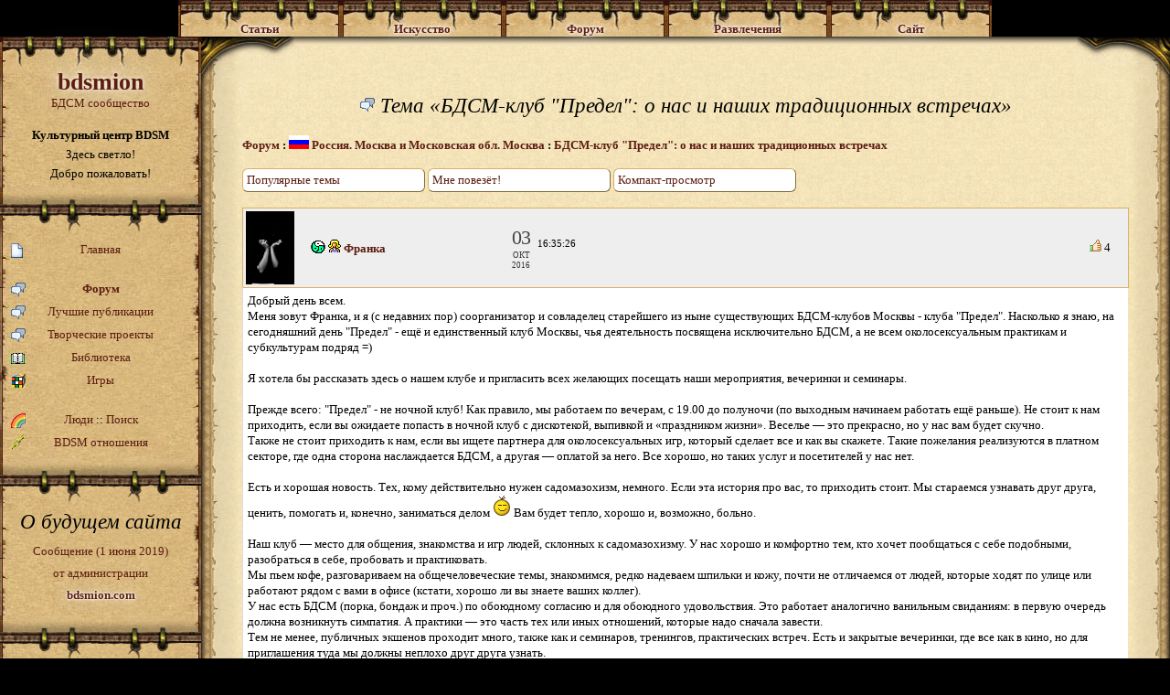

--- FILE ---
content_type: text/html; charset=UTF-8
request_url: http://bdsmion.com/forum_topic/BDSM_klub_Predel_o_nas_i_nashih_tradicionnyh_vstrechah/113069/113105
body_size: 9413
content:
<!DOCTYPE html PUBLIC "-//W3C//DTD HTML 4.01 Transitional//EN" "http://www.w3.org/TR/html4/loose.dtd">
<html xmlns="http://www.w3.org/1999/xhtml" lang="ru-RU" prefix="og: http://ogp.me/ns#">
<head>
<meta http-equiv="Content-Type" content="text/html; charset=utf-8"/>

<title>bdsmion - Франка - БДСМ-клуб "Предел": о нас и наших традиционных встречах</title>
<meta name="keywords" content="BDSM, БДСМ, чат, знакомства, общение, видео, фото, игры, Госпожа, Господин, рабыня, раб, Топ, боттом, саб, клуб, любовь, рассказы, стихи, бондаж, связывание, фетиш, дисциплина, доминирование, доминация, подчинение, власть, садизм, мазохизм, эротика, секс, ролевые игры, erotics, sex, Mistress, Master, slave, lifestyle, people, community, chat, love, dating, bondage, discipline, domination, submission, sadism, masochism, fetish, садо-мазо, садомазо, садомазохизм, порка, флагеляция, девайсы, экстрим, бесплатно, free"/>
<meta name="description" content="Добрый день всем.Меня зовут Франка, и я (с недавних пор) соорганизатор и совладелец старейшего из ныне существующих БДСМ-клубов Москвы - клуба &quot;Предел&quot;. Насколько я знаю, на сегодняшний день &quot;Предел&quot; - ещё и единственный клуб Москвы, чья деятельность посвящена исключительно БДСМ, а не всем околосексуальным практикам и субкультурам подряд =)Я хотела бы рассказать здесь о нашем клубе и пригласить всех желающих посещать наши мероприятия, вечеринки и семинары.Прежде всего: &quot;Предел&quot; - не ночной клуб! Как правило, мы работаем по вечерам, с 19.00 до полуночи (по выходным начинаем работать ещё раньше). Не стоит к нам приходить, если вы ожидаете попасть в ночной клуб с дискотекой, выпивкой и «праздником жизни». Веселье — это прекрасно, но у нас вам будет скучно.Также не стоит приходить к нам, если вы ищете партнера для околосексуальных игр, который сделает все и как вы скажете.  Такие пожелания реализуются в платном секторе, где одна сторона наслаждается БДСМ, а другая — оплатой за него."/>
<meta name="author" content="Франка"/>

<meta http-equiv="pragma" content="no-cache"/>
<meta http-equiv="cache-control" content="no-cache"/>
<meta http-equiv="expires" content="0"/>
<meta name="resource-type" content="document"/>
<meta name="robots" content="index, follow"/>
<meta name="revisit-after" content="1 days"/><link rel="stylesheet" href="/view/style34.css" type="text/css"><!--[if IE 7]><link rel="stylesheet" href="/view/style_ie7.css" type="text/css"><![endif]--><link rel="stylesheet" type="text/css" href="/js/lightbox/css/jquery.lightbox.css"><script src="/js/Jeffect30.js" type="text/javascript"></script><meta property="og:type" content="website"/>
<meta property="og:title" content="bdsmion - Франка - БДСМ-клуб &quot;Предел&quot;: о нас и наших традиционных встречах"/>
<meta property="og:locale" content="ru_RU"/>
<meta property="og:url" content="http://bdsmion.com/forum_topic/BDSM_klub_Predel_o_nas_i_nashih_tradicionnyh_vstrechah/113069/113105"/>
<meta property="og:image" content="http://bdsmion.com/view/banner/bdsmion_projects_968px.jpg"/>
<meta property="twitter:image:src" content="http://bdsmion.com/view/banner/bdsmion_projects_968px.jpg"/>
<meta property="og:image:width" content="968"/>
<meta property="og:image:height" content="611"/>
</head>
<body class=""><div></div>
	<div>
	<script type="text/javascript">
	// google analytics
	var _gaq = _gaq || [];
	_gaq.push(['_setAccount', 'UA-17271714-1']);
	_gaq.push(['_trackPageview']);
	(function() {
	var ga = document.createElement('script'); ga.type = 'text/javascript'; ga.async = true;
	ga.src = ('https:' == document.location.protocol ? 'https://ssl' : 'http://www') + '.google-analytics.com/ga.js';
	var s = document.getElementsByTagName('script')[0]; s.parentNode.insertBefore(ga, s);
	})();
	</script>
	</div>
	<UL id="nav" class="noselect">
<table><tr>	<td><li>
		<div class="menu glow" onclick="javascript:Jeffect.click_top_menu(this)"><b>Статьи</b></div>
		<ul>
				<div class="subnav">
					<div class="submenu"><a href="/section/What_Is_BDSM/" class="ajax">Что такое <b>BDSM</b>?</a></div>
					<div class="submenu"><a href="/term/" class="ajax">Термины <b>BDSM</b></a></div>
					<div class="submenu"><a href="/section/psychology/" class="ajax">Психология</a></div>
					<div class="submenu"><a href="/section/ideal/" class="ajax">Совместимость</a></div>
					<div class="submenu"><a href="/section/phylosophy/" class="ajax">Философия</a></div>
					<div class="submenu"><a href="/section/law/" class="ajax">Право</a></div>
				</div>
				<img src="/view/page/parch_menu_bottom_left.png" width="9" height="62"><img src="/view/page/parch_menu_bottom_center.png" width="160" height="62"><img src="/view/page/parch_menu_bottom_right.png" width="9" height="62">
		</ul>
	</li></td>
	
	<td><li>
		<div class="menu glow" onclick="javascript:Jeffect.click_top_menu(this)"><b>Искусство</b></div>
		<ul>
				<div class="subnav">
					<div class="submenu"><a href="/section/verses/" class="ajax">Стихи</a></div>
					<div class="submenu"><a href="/section/lit/" class="ajax">Проза</a></div>
					<div class="submenu"><a href="/section/music/" class="ajax">Музыка</a></div>
					<div class="submenu"><a href="/movies/" class="ajax">Кино</a></div>
					<div class="submenu"><a href="/section/painting_art/" class="ajax">Живопись</a></div>
					<div class="submenu"><a href="/section/photo/" class="ajax">Фотография</a></div>
					<div class="submenu"><a href="/section/sculpture_art/" class="ajax">Скульптура</a></div>
				</div>
				<img src="/view/page/parch_menu_bottom_left.png" width="9" height="62"><img src="/view/page/parch_menu_bottom_center.png" width="160" height="62"><img src="/view/page/parch_menu_bottom_right.png" width="9" height="62">
		</ul>
	</li></td>
	
	<td><li>
		<div class="menu glow" onclick="javascript:Jeffect.click_top_menu(this)"><b>Форум</b></div>
		<ul>
				<div class="subnav">
					<div class="submenu"><a href="/forum/" class="ajax">Все рубрики форума</a></div>

					<div class="submenu"><a href="/forum_art/" class="ajax">Лучшие публикации</a></div>


					<div class="submenu"><br><b>Проекты:</b></div>
					<div class="submenu"><a href="/comics" class="ajax">Комиксы</a></div>
					<div class="submenu"><a href="/forum_cat/922" class="ajax">Исполнение желаний</a></div>
					<div class="submenu"><a href="/forum_cat/1080" class="ajax">Арт-спейс</a></div>
					<div class="submenu"><a href="/forum_cat/1000" class="ajax">Тезаурус <b>BDSM</b></a></div>
					<div class="submenu"><a href="/forum_cat/1201" class="ajax">Пальчики оближешь</a></div>
					<div class="submenu"><a href="/forum_cat/1200" class="ajax">Дисциплина прозы</a></div>
					<div class="submenu"><a href="/izba" class="ajax">Изба-читальня</a></div>
					<div class="submenu"><a href="/forum_cat/926" class="ajax">Игра воображения</a></div>

				</div>
				<img src="/view/page/parch_menu_bottom_left.png" width="9" height="62"><img src="/view/page/parch_menu_bottom_center.png" width="160" height="62"><img src="/view/page/parch_menu_bottom_right.png" width="9" height="62">
		</ul>
			
	</li></td>
	
	<td><li>
		<div class="menu glow" onclick="javascript:Jeffect.click_top_menu(this)"><b>Развлечения</b></div>
		<ul>
				<div class="subnav">
					<div class="submenu"><a href="/game_list/" class="ajax"><b>BDSM</b> игры</a></div>
					<div class="submenu"><a href="/fun_abbr" class="ajax">Генератор&nbsp;аббревиатур</a></div>
					<div class="submenu"><a href="/forum_topic/Poleznye_ssylki_po_FRPG/10179" class="ajax">Форумная РПГ</a></div>
					<div class="submenu"><a href="/section/Guinness_World_Records/" class="ajax">Рекорды Гиннеса</a></div>
					<div class="submenu"><a href="/section/bdsm_funny_images/" class="ajax">Веселые картинки</a></div>
					<div class="submenu"><a href="/section/bdsm_retro_adv/" class="ajax">Ретро-реклама</a></div>
					<div class="submenu"><a href="/section/joy_parody/" class="ajax">Пародии</a></div>
					
					<div style="position:absolute"><img src="/view/i/g0.gif" style="position:relative;left:112px; top:-13px"></div>
				</div>
				<img src="/view/page/parch_menu_bottom_left.png" width="9" height="62"><img src="/view/page/parch_menu_bottom_center.png" width="160" height="62"><img src="/view/page/parch_menu_bottom_right.png" width="9" height="62">
		</ul>	
	</li></td>
	
	<td><li>
		<div class="menu glow" onclick="javascript:Jeffect.click_top_menu(this)"><b>Сайт</b></div>
		<ul>
				<div class="subnav">
					<div class="submenu"><a href="/section/about_bdsmion/" class="ajax">О <span class="bdsmion">bdsmion.com</span></a></div>
					<div class="submenu"><a href="/section/about_contracts/" class="ajax">О <b>BDSM</b> отношениях</a></div>
					<div class="submenu"><a href="/section/info_games/" class="ajax">О <b>BDSM</b> играх</a></div>
					<div class="submenu"><a href="/section/chat_faq/" class="ajax">Справка по чату</a></div>
					<div class="submenu"><a href="/section/about_reputation/" class="ajax">Репутация&nbsp;на&nbsp;<span class="bdsmion">bdsmion</span></a></div>
					<div class="submenu"><a href="/section/info_privacy/" class="ajax">Конфиденциальность</a></div>
					<div class="submenu"><a href="/section/info_etiquette/" class="ajax">Правила сайта</a></div>

					<div class="submenu"><br/></div>
					<div class="submenu"><a href="/users/" class="ajax">Люди</a>&nbsp;::&nbsp;<a href="/user_search/" class="ajax">Поиск</a></div>
					<div class="submenu"><a href="/contracts/" class="ajax"><b>BDSM</b> отношения</a></div>


				</div>
				<img src="/view/page/parch_menu_bottom_left.png" width="9" height="62"><img src="/view/page/parch_menu_bottom_center.png" width="160" height="62"><img src="/view/page/parch_menu_bottom_right.png" width="9" height="62">
		</ul>
	
	</li></td>
	</tr></table>
</UL>
<table id="page"><tr>

	<td id="page_left" style="vertical-align:top;width:220px">

	<div class="blockr"><div class="blockr-top"><a href="/"><h1 class="bdsmion">bdsmion</h1>
			БДСМ сообщество
			</a>
			<div>&nbsp;</div>
			<div class="mrow"><b>Культурный центр BDSM</b></div>
			<div class="mrow">Здесь светло!</div>
			<div class="mrow">Добро пожаловать!</div>
			</div></div><div class="blockr"><div class="blockr-middle page_left_menu">

	<a class="mlink" href="/">
		<img src="/view/i/new.gif"/>
		Главная	</a>

	<div class="mdelim"></div>


	<a class="mlink active" href="/forum">
		<img src="/view/i/forum.gif"/>
		Форум
	</a>

	<a class="mlink" href="/forum_art">
		<img src="/view/i/forum.gif"/>
		Лучшие публикации
	</a>

	<a class="mlink" href="/projects">
		<img src="/view/i/forum.gif"/>
		Творческие проекты
	</a>


	<a class="mlink" href="/library">
		<img src="/view/i/library.png"/>
		Библиотека
	</a>

	<a class="mlink" href="/game_list">
		<img src="/view/i/game.png"/>
		Игры
	</a>

	<div class="mdelim"></div>

	<div class="mlink">
		<img src="/view/i/rainbow.png"/>
		<a class="infod ajax" href="/users">Люди</a>
		:: 
		<a class="infod ajax" href="/user_search">Поиск</a>
	</div>

	<a class="mlink" href="/contracts">
		<img src="/view/i/chain.gif"/>
		BDSM отношения	</a>

</div></div><div class="blockr"><div class="blockr-middle">
<h3 class="mrow" style="margin-bottom:0">О будущем сайта</h3>
	<a class="mrow" href="/forum_topic/O_buduschem_sajta/160968" style="line-height:1.9">
		Сообщение (1 июня 2019)<br/>от администрации<br/><span class="bdsmion">bdsmion.com</span>
	</a>
</div></div><div class="blockr"><div class="blockr-middle">
		<div class="menu">Добро пожаловать, <b>Гость</b></div>
		<br/>
					<a class="under" href="/">Вход</a>
			<br/><br/><a class="ajax link" href="/section/What_Is_BDSM/">Что такое <b>БДСМ</b>?</a>
			<a class="ajax link" href="/section/about_bdsmion/">Что такое <span class="bdsmion">bdsmion.com</span>?</a>
			<br/><a href="/safe/" rel="nofollow">Безопасный режим</a> <div class="jt jt-tomouse"><img src="/view/i/info.gif"/></div><span class="jt-in"><b>Безопасный режим</b> скрывает весь основной графический контент сайта (эротические фотографии, фотографии пользователей и т.д.).<br/><br/>

Таким образом, Вы можете общаться и просматривать сайт, не опасаясь случайных досужих глаз (на работе, в интернет-кафе и других публичных местах). Это также экономит Ваш трафик.</span>	</div></div>
<table><tr>
		<td><img src="/view/page/parch_menu_row_bottom_1.png" width="30" height="62"/></td>
		<td><img src="/view/page/parch_menu_bottom_center.png" width="160" height="62"/></td>
		<td><img src="/view/page/parch_menu_row_bottom_2.png" width="30" height="62"/></td>
	</tr></table><script type="text/javascript">
if (!Jeffect.browser.msie)	{
	$('.page_left_menu')
		.mouseenter(function(){ $('.page_left_img').show(); })
		//.mouseleave(function(){ $('.page_left_img').hide(); });
	$('.page_left_menu a.infod')
		.mouseenter(function(){ $(this).next().show(); })
		.mouseleave(function(){ $(this).next().hide(); });
}
</script>

	<div class="noselect" id="page_left_info_w"><div id="page_left_info">
		<div class="btnstd btn1" id="gotoup" onClick="javascript:Jeffect.scrollTo('#nav');" style="display:none">Вверх</div>
	</div></div>

	</td>

	<td id="page_center" style="vertical-align:top">

	<div class="blockc"><div class="blockc-left"><div class="blockc-right">
	<table class="blockc-top"><tr><td class="left">&nbsp;</td><td class="center">&nbsp;</td><td class="right">&nbsp;</td></tr></table>
	<div class="blockc-content" id="content">
<br><h3><img src="/view/i/forum.gif"/> Тема «БДСМ-клуб "Предел": о нас и наших традиционных встречах»</h3><div id="forum"><div>
<b>
<a class="ajax" href="/forum/">Форум</a> :
<a class="ajax" href="/forum_cat/31"><img src="/view/country/173.png"/> Россия. Москва и Московская обл. Москва</a> :
 <a class="ajax" href="/forum_topic/BDSM_klub_Predel_o_nas_i_nashih_tradicionnyh_vstrechah/113069">БДСМ-клуб "Предел": о нас и наших традиционных встречах</a> </b>

<br/>

<br/> <a class="ajax btnstd btn1" href="/forum_popular/31">Популярные темы</a>  <a class="ajax btnstd btn1" href="/forum_topic_random/113069">Мне повезёт!</a>	<a class="ajax btnstd btn1" href="/forum_topic/BDSM_klub_Predel_o_nas_i_nashih_tradicionnyh_vstrechah/113069?depth=2">Компакт-просмотр</a>
</div><br/>

<a name="fmsg113069"></a><table class="fmsg ftopic113069 fcat31">
	<tr class="fhead"><td class="avatar"><img src="/res/user/thumb/589/1475509589u18563.jpg"></td><td class="author"><div class="role" style="background-position:-128px -28px" title="BD: Боттом. DS: Не интересуюсь. SM: Боттом">&nbsp;</div>&nbsp;<img class="gender" id="uid18563" src="/view/i/g2.gif">&nbsp;<a class="user ajax" id="uid18563" href="/user/%D0%A4%D1%80%D0%B0%D0%BD%D0%BA%D0%B0">Франка</a></td><td class="fadded"><p class="date"><small class="day">03</small><small class="month">Окт</small><small class="year">2016</small></p><p class="time">16:35:26</p></td>
		<td class="fop">&nbsp;<span class="ftopic_bar"><img alt="Полезный комментарий. Проголосовать." title="Полезный комментарий. Проголосовать." src="/view/i/thumb_up.png"/> 4&nbsp;</span></td>
	</tr>
	<tr>
		<td id="fmsgt113069" class=" fmsg" colspan="4">			<div class="fwrapper">Добрый день всем.<br>Меня зовут Франка, и я (с недавних пор) соорганизатор и совладелец старейшего из ныне существующих БДСМ-клубов Москвы - клуба "Предел". Насколько я знаю, на сегодняшний день "Предел" - ещё и единственный клуб Москвы, чья деятельность посвящена исключительно БДСМ, а не всем околосексуальным практикам и субкультурам подряд =)<br><br>Я хотела бы рассказать здесь о нашем клубе и пригласить всех желающих посещать наши мероприятия, вечеринки и семинары.<br><br>Прежде всего: "Предел" - не ночной клуб! Как правило, мы работаем по вечерам, с 19.00 до полуночи (по выходным начинаем работать ещё раньше). Не стоит к нам приходить, если вы ожидаете попасть в ночной клуб с дискотекой, выпивкой и «праздником жизни». Веселье — это прекрасно, но у нас вам будет скучно.<br>Также не стоит приходить к нам, если вы ищете партнера для околосексуальных игр, который сделает все и как вы скажете.  Такие пожелания реализуются в платном секторе, где одна сторона наслаждается БДСМ, а другая — оплатой за него. Все хорошо, но таких услуг и посетителей у нас нет.<br><br>Есть и хорошая новость. Тех, кому действительно нужен садомазохизм, немного. Если эта история про вас, то приходить стоит. Мы стараемся узнавать друг друга, ценить, помогать и, конечно, заниматься делом :) Вам будет тепло, хорошо и, возможно, больно. <br><br>Наш клуб — место для общения, знакомства и игр людей, склонных к садомазохизму. У нас хорошо и комфортно тем, кто хочет пообщаться с себе подобными, разобраться в себе, пробовать и практиковать.<br>Мы пьем кофе, разговариваем на общечеловеческие темы, знакомимся, редко надеваем шпильки и кожу, почти не отличаемся от людей, которые ходят по улице или работают рядом с вами в офисе (кстати, хорошо ли вы знаете ваших коллег).<br>У нас есть БДСМ (порка, бондаж и проч.) по обоюдному согласию и для обоюдного удовольствия. Это работает аналогично ванильным свиданиям: в первую очередь должна возникнуть симпатия. А практики — это часть тех или иных отношений, которые надо сначала завести.<br>Тем не менее, публичных экшенов проходит много, также как и семинаров, тренингов, практических встреч. Есть и закрытые вечеринки, где все как в кино, но для приглашения туда мы должны неплохо друг друга узнать.<br><br><br>Теперь о нашем расписании.<br>Как правило, в клубе еженедельно проходит две традиционные тематические встречи: по вторникам и четвергам. Остальные мероприятия проходят по нерегулярному расписанию, которое я тоже готова выкладывать на форуме.<br><br>Традиционные СМ-встречи по вторникам и четвергам начинаются в 19.00, в 20.30 проходит представление гостей. Окончание встречи - в 00.30.<br><br>Вход для гостей клуба - 400руб., для членов клуба бесплатный.<br><br>В течение всего вечера работает кафе, где мы предложим вам вкусные блюда и разнообразные напитки. Кафе является единственной курящей зоной в клубе.<br><br>Правила клуба: <br>В клубе запрещён секс и чрезмерное употребление алкоголя. <br>Фото- и видеосъёмка запрещены. <br>Дресскод не требуется, но внешний вид должен быть опрятным и приятным. Никаких спортивных костюмов. <br>Вход со своими едой и напитками запрещён. <br>Встречи не этикетные, внутрипарный этикет является личным делом каждой пары. <br>В клубе действует стоп-слово "файр-файр", при его произнесении экшн немедленно останавливается организаторами. Если стоп слово не произносится, то в большинстве случаев мы считаем, что у вас все хорошо. При этом организаторы оставляют за собой право прекратить любой экшн. <br>На время экшенов мы просим зрителей соблюдать тишину, чтобы обеспечить комфортные условия для выступающих. <br>Организаторы имеют право отказать в посещении и попросить удалиться со встречи любого гостя без объяснения причин.<br><br>Если вы впервые посещаете наш клуб, то запись по телефону - обязательна.<br><br>По всем вопросам можно обращаться по телефону 8 (916) 869 38 37 (Франка).</div><div class="fmin"></div>
			<div class="fmsgaf" style="display:none" id="fmsgaf113069"></div>
			<br/><hr/><br/>Вы открыли одну из ветвей топика.
				<div class="fmin">
					<a class="under" href="/forum_topic/BDSM_klub_Predel_o_nas_i_nashih_tradicionnyh_vstrechah/113069/113104#fmsg113104">Подняться на уровень выше</a> &nbsp;
					<a class="under" href="/forum_topic/BDSM_klub_Predel_o_nas_i_nashih_tradicionnyh_vstrechah/113069">Открыть топик целиком</a> &nbsp;
				</div>
						</td>
	</tr><tr><td class="fchild1" colspan="4"><a name="fmsg113105"></a><table class="fmsg"><tr class="fhead"><td class="avatar"><img src="/res/user/thumb/768/1490868768u7627.jpg"></td><td class="author"><div class="role" style="background-position:-80px -14px" title="BD: Топ. DS: Топ. SM: Топ">&nbsp;</div>&nbsp;<img class="gender" id="uid7627" src="/view/i/g2.gif">&nbsp;<a class="user ajax" id="uid7627" href="/user/MuadDib">MuadDib</a></td><td class="fadded"><p class="date"><small class="day">04</small><small class="month">Окт</small><small class="year">2016</small></p><p class="time">11:52:44</p></td>
			<td class="fop">&nbsp;<span class="ftopic_bar"></span><span class="ftopic_bar"></span></td>
		</tr><tr>
		<td id="fmsgt113105" class=" fmsg" colspan="4"><div class="fwrapper">то есть нижний в латексе - еще ладно, он нормально будет смотреться, а я вся в коже среди ткани и местами меха?</div><div class="fmin"><a class="ajax under" href="/forum_topic/BDSM_klub_Predel_o_nas_i_nashih_tradicionnyh_vstrechah/113069/113105#fmsg113105">Ветвь дискуссии</a></div>
			<div class="fmsgaf" style="display:none" id="fmsgaf113105"></div></td>
	</tr><tr><td class="fchild0" colspan="4"><a name="fmsg113107"></a><table class="fmsg"><tr class="fhead"><td class="avatar"><img src="/res/user/thumb/589/1475509589u18563.jpg"></td><td class="author"><div class="role" style="background-position:-128px -28px" title="BD: Боттом. DS: Не интересуюсь. SM: Боттом">&nbsp;</div>&nbsp;<img class="gender" id="uid18563" src="/view/i/g2.gif">&nbsp;<a class="user ajax" id="uid18563" href="/user/%D0%A4%D1%80%D0%B0%D0%BD%D0%BA%D0%B0">Франка</a></td><td class="fadded"><p class="date"><small class="day">04</small><small class="month">Окт</small><small class="year">2016</small></p><p class="time">12:29:53</p></td>
			<td class="fop">&nbsp;<span class="ftopic_bar"></span><span class="ftopic_bar"></span></td>
		</tr><tr>
		<td id="fmsgt113107" class=" fmsg" colspan="4"><div class="fwrapper">У многих кожа - это фетиш, но лично Вам, если в коже некомфортно, то кто же заставит Вас в неё нарядиться? Можно выбрать что-нибудь другое! Я думаю, что любая Верхняя, и вообще любая стильная женщина, найдет, как ей нарядиться на вечеринку, чтобы было красиво и фетишно =)</div><div class="fmin"><a class="ajax under" href="/forum_topic/BDSM_klub_Predel_o_nas_i_nashih_tradicionnyh_vstrechah/113069/113107#fmsg113107">Ветвь дискуссии</a></div>
			<div class="fmsgaf" style="display:none" id="fmsgaf113107"></div></td>
	</tr><tr><td class="fchild1" colspan="4"><a name="fmsg113109"></a><table class="fmsg"><tr class="fhead"><td class="avatar"><img src="/res/user/thumb/768/1490868768u7627.jpg"></td><td class="author"><div class="role" style="background-position:-80px -14px" title="BD: Топ. DS: Топ. SM: Топ">&nbsp;</div>&nbsp;<img class="gender" id="uid7627" src="/view/i/g2.gif">&nbsp;<a class="user ajax" id="uid7627" href="/user/MuadDib">MuadDib</a></td><td class="fadded"><p class="date"><small class="day">04</small><small class="month">Окт</small><small class="year">2016</small></p><p class="time">12:45:36</p></td>
			<td class="fop">&nbsp;<span class="ftopic_bar"></span><span class="ftopic_bar"></span></td>
		</tr><tr>
		<td id="fmsgt113109" class=" fmsg" colspan="4"><div class="fwrapper">как раз наоборот<br>для меня фетиш - это латекст и кожа, поэтому верхних в ткани на фетиш вечеринке мне хочется видеть меньше всего</div><div class="fmin"><a class="ajax under" href="/forum_topic/BDSM_klub_Predel_o_nas_i_nashih_tradicionnyh_vstrechah/113069/113109#fmsg113109">Ветвь дискуссии</a></div>
			<div class="fmsgaf" style="display:none" id="fmsgaf113109"></div></td>
	</tr><tr><td class="fchild0" colspan="4"><a name="fmsg113201"></a><table class="fmsg"><tr class="fhead"><td class="avatar"><img src="/res/user/thumb/346/1390667346u566.jpg"></td><td class="author"><div class="role" style="background-position:-0px -14px" title="BD: Не интересуюсь. DS: Не интересуюсь. SM: Топ">&nbsp;</div>&nbsp;<img class="gender" id="uid566" src="/view/i/g1.gif">&nbsp;<a class="user ajax" id="uid566" href="/user/%D0%91%D1%80%D1%8F%D0%BD%D1%81%D0%BA%D0%B8%D0%B9">Брянский</a></td><td class="fadded"><p class="date"><small class="day">06</small><small class="month">Окт</small><small class="year">2016</small></p><p class="time">20:19:42</p></td>
			<td class="fop">&nbsp;<span class="ftopic_bar"></span><span class="ftopic_bar"></span></td>
		</tr><tr>
		<td id="fmsgt113201" class=" fmsg" colspan="4"><div class="fwrapper">Ну... Меньше всего ХОЧЕТСЯ - это всё же совсем не то, что есть "НЕХОЧЕТСЯ", следуя русскому языку ) Да? )</div><div class="fmin"><a class="ajax under" href="/forum_topic/BDSM_klub_Predel_o_nas_i_nashih_tradicionnyh_vstrechah/113069/113201#fmsg113201">Ветвь дискуссии</a></div>
			<div class="fmsgaf" style="display:none" id="fmsgaf113201"></div></td>
	</tr></table><a name="fmsg156717"></a><table class="fmsg"><tr class="fhead"><td class="avatar"><img src="/res/user/thumb/511/1547696511u25265.jpg"></td><td class="author"><div class="role" style="background-position:-80px -42px" title="BD: Топ. DS: Топ. SM: Свитч">&nbsp;</div>&nbsp;<img class="gender" id="uid25265" src="/view/i/g1.gif">&nbsp;<a class="user ajax" id="uid25265" href="/user/last_dimension">last_dimension</a></td><td class="fadded"><p class="date"><small class="day">08</small><small class="month">Ноя</small><small class="year">2018</small></p><p class="time">22:09:51</p></td>
			<td class="fop">&nbsp;<span class="ftopic_bar"></span><span class="ftopic_bar"></span></td>
		</tr><tr>
		<td id="fmsgt156717" class=" fmsg" colspan="4"><div class="fwrapper">Значит вперёд на тематику кожаных дресс-кодов. Если строгого предпочтения к материалам нет, то часто можно наблюдать определённое деление по антуражу и исполнению костюма непосредственно внутри присутствующих. Фактор комфорта, разумеется, в приоритете.</div><div class="fmin"><a class="ajax under" href="/forum_topic/BDSM_klub_Predel_o_nas_i_nashih_tradicionnyh_vstrechah/113069/156717#fmsg156717">Ветвь дискуссии</a></div>
			<div class="fmsgaf" style="display:none" id="fmsgaf156717"></div></td>
	</tr></table></td></tr></table></td></tr></table></td></tr></table></td></tr></table></div><br/>

<hr/>

<div>
<b>
<a class="ajax" href="/forum/">Форум</a> :
<a class="ajax" href="/forum_cat/31"><img src="/view/country/173.png"/> Россия. Москва и Московская обл. Москва</a> :
<a class="ajax" href="/forum_topic/BDSM_klub_Predel_o_nas_i_nashih_tradicionnyh_vstrechah/113069">БДСМ-клуб "Предел": о нас и наших традиционных встречах</a>
</b>
</div><br/>


<a class="under" href="#fmsg113069">К началу топика</a><div id="fmsgaform" style="display:none">
	<form class="form" action="" method="POST" enctype="multipart/form-data">
		<textarea name="msg" id="forum_ta_msg"></textarea>	<br/>
	<span class="btn_light btn1 br6" onClick="javascript:Jeffect.insert_tag('#forum .form textarea', 'b')"><b>bold</b></span>
	<span class="btn_light btn1 br6" onClick="javascript:Jeffect.insert_tag('#forum .form textarea', 'i')"><i>italic</i></span>
	<span class="btn_light btn1 br6" onClick="javascript:Jeffect.insert_tag('#forum .form textarea', 'u')"><u>underline</u></span>
	<span class="btn_light btn1 br6" onClick="javascript:Jeffect.insert_tag('#forum .form textarea', 's')"><s>strike</s></span>
	<span class="btn_light btn1 br6" onClick="javascript:Jeffect.insert_tag('#forum .form textarea', 'blockquote')">blockquote</span>
	<span class="btn_light btn1 br6" onClick="javascript:Jeffect.insert_tag('#forum .form textarea', 'q')">spoiler</span>
	<br/>
	<br/>Символов: <span class="max">90000</span> <div class="jt jt-tomouse"><img src="/view/i/info.gif"/></div><span class="jt-in">Оформление сообщений:<br/>
<br/>
<b>Текст</b> <=== &lt;b>Текст&lt;/b><br/>
<i>Текст</i> <=== &lt;i>Текст&lt;/i><br/>
<u>Текст</u> <=== &lt;u>Текст&lt;/u><br/>
<s>Текст</s> <=== &lt;s>Текст&lt;/s><br/>
<q class="open">Спойлер</q> <=== &lt;q>Спойлер&lt;/q><br/>
<blockquote>Цитата</blockquote> <=== &lt;blockquote>Цитата&lt;/blockquote><br/>
Сообщение можно редактировать первые 30 минут.</span><br/>
		<br/><div style="float:right">Принимаются типы файлов:<br/>изображения (<b>jpg</b>, <b>png</b>, <b>gif</b>)<br/>до 600 Kb.</div><img src="/view/i/attach.gif"/> <b>Добавить файл</b>: <input class="file" type="file" name="file" id="forum_ta_file" value=""/>
		<input type="hidden" name="file_status" id="forum_ta_file_status" value="0"/>
		<div id="forum_ta_file_res"></div>

		<br/>
		<br/>
		<input type="submit" class="submit" name="send" value="Добавить комментарий"/>
	</form>
	</div><div></div>
<script type="text/javascript"><!--
var Forum = {
	msg_id: 0,
	init: function()
	{
		$('#forum .fmsga').click(function(){
			return false;
		});

		$('#forum .fwrapper').each(function(i) {
			var html = Jeffect.linkify( $(this).html() );
			$(this).html( html );
		});
	}
}


$(document).ready(function(){
	Forum.init();
});

// -->
</script>
<script src="/js/Smiles4.js" type="text/javascript"></script><script type="text/javascript">
	$(document).ready(function(){
		setTimeout(function(){
			// async call
			Smiles.init('content', 0);

			$('.fwrapper').each(function(){
				var html = $(this).html();
				html = Smiles.smilizeBasic(html);
				$(this).html(html);
			});
		},100);
	});
	</script/>
	<br/><br/><br/><br/><br/><br/><br/><br/><br/><br/><br/><br/><br/><br/><br/>	</div>
	<table class="blockc-bottom noselect"><tr><td class="left">&nbsp;</td><td class="center">&nbsp;</td><td class="right">&nbsp;</td></tr></table>
	</div></div></div>
</td></tr></table><script type="text/javascript"><!--

Jeffect.init_menu_left();


$(document).ready(function(){

	Jeffect.ajax.first_url = '/forum_topic/BDSM_klub_Predel_o_nas_i_nashih_tradicionnyh_vstrechah/113069/113105';		Jeffect.init('', '', 0);
	try{	$.get('/timezone/', {'offset': new Date().getTimezoneOffset() });	}catch(e){}	});
//-->
</script>

<div id="userhint"></div>
<div id="fastmenu"></div>

</body></html>